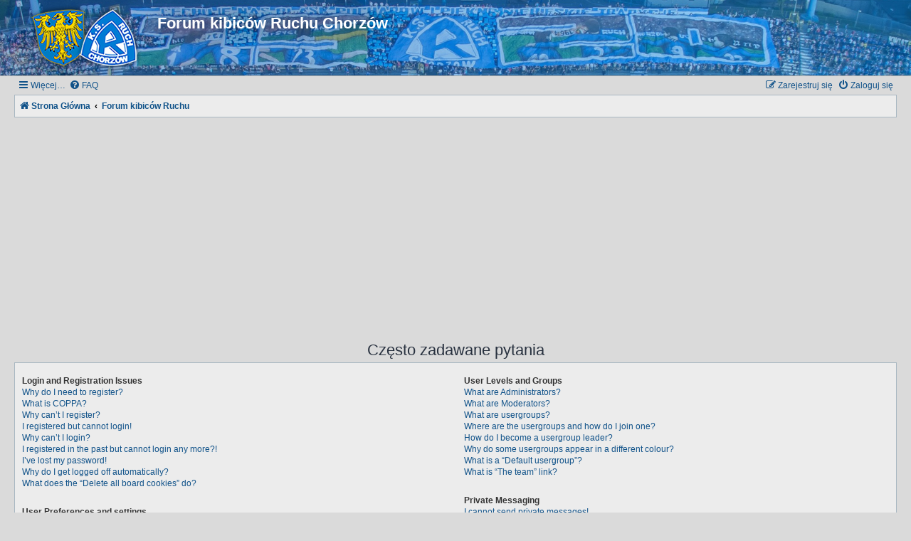

--- FILE ---
content_type: text/html; charset=utf-8
request_url: https://www.google.com/recaptcha/api2/aframe
body_size: 267
content:
<!DOCTYPE HTML><html><head><meta http-equiv="content-type" content="text/html; charset=UTF-8"></head><body><script nonce="ov7eMWGi29Ar2zPw0IH7SQ">/** Anti-fraud and anti-abuse applications only. See google.com/recaptcha */ try{var clients={'sodar':'https://pagead2.googlesyndication.com/pagead/sodar?'};window.addEventListener("message",function(a){try{if(a.source===window.parent){var b=JSON.parse(a.data);var c=clients[b['id']];if(c){var d=document.createElement('img');d.src=c+b['params']+'&rc='+(localStorage.getItem("rc::a")?sessionStorage.getItem("rc::b"):"");window.document.body.appendChild(d);sessionStorage.setItem("rc::e",parseInt(sessionStorage.getItem("rc::e")||0)+1);localStorage.setItem("rc::h",'1768750816340');}}}catch(b){}});window.parent.postMessage("_grecaptcha_ready", "*");}catch(b){}</script></body></html>